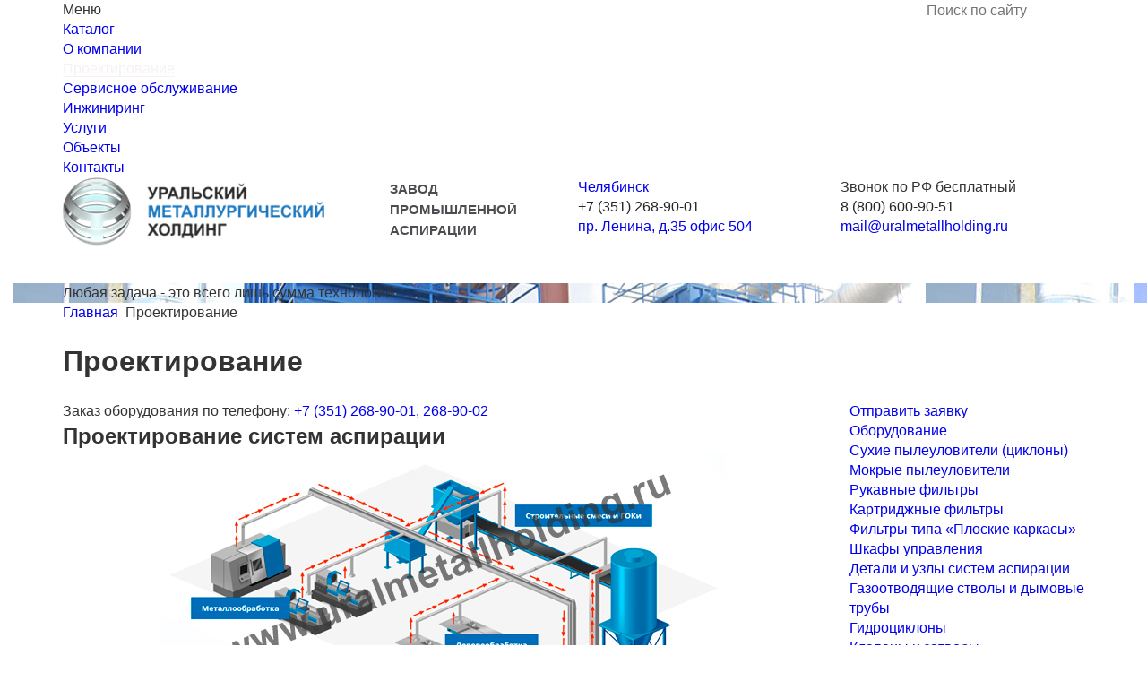

--- FILE ---
content_type: text/html; charset=utf-8
request_url: https://www.uralmetallholding.ru/proektirovanie/
body_size: 10590
content:
<!doctype html>
<html lang='ru'>
<head>		
        <title>Проектирование расчет и монтаж систем аспирации — Производитель ООО ПП «УралМетХолдинг»</title>
        <meta http-equiv='X-UA-Compatible' content='IE=edge'>
        <meta charset='utf-8'>
	<meta name='robots' content='index, follow'>	
	<meta name='viewport' content='width=device-width, initial-scale=1.0'>
        <meta name='description' content='Проектирование, расчет и монтаж систем аспирации и вентиляции воздуха. Оборудование собственного производства. Выезд на объекты по всей России. ООО ПП «УралМетХолдинг» ? 8 (800) 600-90-51 Звонок по РФ бесплатно.'>
        <meta name='keywords' content='Проектирование расчет и монтаж систем аспирации — Производитель ООО ПП «УралМетХолдинг»'>
        <meta property='og:title' content='Проектирование расчет и монтаж систем аспирации — Производитель ООО ПП «УралМетХолдинг»'>
        <meta property='og:description' content='Проектирование, расчет и монтаж систем аспирации и вентиляции воздуха. Оборудование собственного производства. Выезд на объекты по всей России. ООО ПП «УралМетХолдинг» ? 8 (800) 600-90-51 Звонок по РФ бесплатно.'>
        <meta property='og:url' content='https://www.uralmetallholding.ru/proektirovanie/'>
        <meta property='og:type' content='website'>
        <meta property='og:site_name' content='Завод промышленной аспирации'>
        <meta property='og:image' content='https://www.uralmetallholding.ru/img/logo.png'>
        <meta property='og:image:width' content='292'>
        <meta property='og:image:height' content='76'>
        <meta property='og:image:alt' content='Проектирование расчет и монтаж систем аспирации — Производитель ООО ПП «УралМетХолдинг»'>   
        <meta name='yandex-verification' content='60430688c80d400f'>
        <meta name='yandex-verification' content='72d191a823a41e13'>
        <meta name='yandex-verification' content='6f4eb554267b4036'>
        <meta name="google-site-verification" content="HN1TsFTJaJhfdgEqCHUmpCvfjD5dNlCb5l5QIxlOVSM">		
	<meta name='theme-color' content='#ffffff'>
	<meta name='format-detection' content='telephone=no'>
	<meta name='format-detection' content='address=no'>
        <!--[if IEMobile]><meta http-equiv='cleartype' content='on'><![endif]-->
	
        <meta name='HandheldFriendly' content='True'>
	<meta name='application-name' content='Уральский металлургический холдинг'> 
	<meta name='msapplication-tooltip' content='Уральский металлургический холдинг'>
        
        <link rel='canonical' href='https://www.uralmetallholding.ru/proektirovanie/'>
        <link rel='shortcut icon' href='/favicon.ico' type='image/x-icon'>
	<link rel='icon' href='/favicon.ico' type='image/x-icon'>	
        <link rel='stylesheet' href='/css/reset.css'>    
	<link rel='stylesheet' href='/css/swiper.css'>
        <link rel='stylesheet' href='/fb215/jquery.fancybox.css'> 
	<link rel='stylesheet' href='/css/bootstrap.min.css'>
	
	<link rel='stylesheet' href='/css/styles.css?v=4'>

	
	<script src='/js/jquery-1.7.min.js'></script>
        
	<script src='/js/swiper.jquery.min.js'></script>	
	<script src='/js/jquery.maskedinput.js'></script>	
	<script src='/fb215/jquery.fancybox.pack.js'></script>
        
        
        
	<script src='/js/actions.js?v=3'></script>		
	<!--[if IE]>		
		<link rel='stylesheet' href='/css/ie.css'>	
		<meta http-equiv='imagetoolbar' content='no'>
		<meta http-equiv='MSThemeCompatible' content='no'>
	<![endif]-->
	<!--[if lt IE 9]>
		<link rel='stylesheet' href='/css/ie8.css'>
		<script src='http://html5shiv.googlecode.com/svn/trunk/html5.js'></script>
	<![endif]--> 
<style>
@media (min-width: 768px) {.one_feature.col-lg-4.col-md-4.col-sm-6.col-xs-12 {margin-bottom: 30px;} }
#header_bg ul li.active span {border-bottom: 1px solid #f5f2f1;color:#f5f2f1}
.cio_img img {width: auto;max-height: 120px;}
.cio_img_new2 img {width: auto;max-height: 160px;}
@media (max-width: 991px) { #index_slider {display:none;}}
@media screen and (min-width: 768px) {
.rightmob{
display:none;
}
}  
.rightmob{
text-align: right;
    line-height: 1;
}
 
.rightmob a{
    color: #fff;
    border: 0;
    font-weight: bold;
}

@media (max-width: 767px) and (min-width: 320px){
  #index_slider ul {
    height: calc(100vh - 204px) ;
    min-height: calc(100vh - 204px);  
  }
  #index_slider {
    height:auto;
  }
  .blue_box{
    padding:10px;
  }
}
 
#header_bg ul li:first-child a, #header_bg ul li:first-child>span{background: none; padding: 0;}
.descriptor_box {font-size: 15px; margin-left: -25px; margin-right: 15px; height: 118px; line-height: 1.55; padding-top: 1px; color: #4b4d50;}
@media (max-width: 991px) {
  .descriptor_box {margin-left: 0px; margin-right: 0px; height: 119px;}
}
@media (max-width: 767px) {
  .descriptor_box {height: auto;}
}
@media (max-width: 549px) {
  .descriptor_box {display: none;}
}
@media (min-width: 992px) {.ash-line .col-md-6 {min-height: 150px;}}
@media (min-width: 768px) {.ash-line .col-sm-6 {min-height: 150px;}}
@media (min-width: 320px) and (max-width: 767px) {.ash-ptb-25 {padding: 25px 0;} .ash-txt-center {text-align: center;} .ash-d-inline {display: inline-block; border: 0;}}

#consult_form .inp445 {margin: 15px 0px -20px 14px !important;}
#consult_form label {color: #fff !important; font-size: 82% !important;}
#consult_form a {border-color: #fff;color: #fff;}

.af_box .inp445 {margin: -10px 0px -20px 17px !important;}
.af_box label {color: #fff !important; font-size: 82% !important;}
.af_box a {border-color: #fff;color: #fff;}

</style> 
<link rel='stylesheet' href='/css/styles7.css?v=1'>
<style>
@media (max-width: 767px) and (min-width: 320px){

}
</style>
</head>
<body id='inner_page' class='no_dash'>	
	
	<noscript id='no_script_message'>
		У вас отключен JavaScript. Сайт может отображаться некорректно. Рекомендуем включить JavaScript.
	</noscript>
	
	<div id='screen'></div>
	
	<!-- a href='#' id='up'></a -->
	
	<div id='pre_shell'>
	
		<div id='shell'>				
		
			<header id='header'>
				<div class='container-fluid' id='header_bg'>
					<div class='container'>
						<div class='row' style='display:flex;'>
							<div class='col-sm-12'>								
								<div id='nav-icon2'>
									<span></span>
									<span></span>
									<span></span>
									<span></span>
									<span></span>
									<span></span>
								</div>	
								<div id='mm_caption'>Меню</div>								
                                                                <ul style='max-width:1100px;height:auto;padding-right:30px;'><li><a href='/catalog/'><span>Каталог</span></a></li><li><a href='/about/'><span>О компании</span></a></li><li class='active'><a href='/proektirovanie/'><span>Проектирование</span></a></li><li><a href='/servisnoe-obslujivanit/'><span>Сервисное обслуживание</span></a></li><li><a href='/engineering/'><span>Инжиниринг</span></a></li><li><a href='/metalloobrabotka-v-chelyabinske/'><span>Услуги</span></a></li><li><a href='/object/'><span>Объекты</span></a></li><li><a href='/contacts/'><span>Контакты</span></a></li></ul>
		
							</div>	
                                                        <div class='col-sm-6 rightmob'>	
                                                           <a href='tel:88006009051'>8-800-600-90-51</a>
                                                        </div>		
                <div class='searchblock'>
			<div class='searchblock__button'></div>
			<div class='searchblock__block' style='max-width: 300px;'>
                                <form class='nc_search' method='GET' action='/search'>
				    <input name='query' type='text' placeholder='Поиск по сайту'>
				    <button></button>
                                </form>
			</div>
		</div>			
						</div>
					</div>					
				</div>
				
				<div class='container-fluid' id='header_data'>
					<div class='container'>
						<div class='row'>
							<div class='col-lg-4 col-md-4 col-sm-6 col-xs-7'>
								<a href='/' id='logo'><img src='/img/logo.png' alt=''></a>	
							</div>
							<div class='col-lg-2 col-md-2 col-sm-6 col-xs-5 descriptor_box'>
								<B>ЗАВОД<br> ПРОМЫШЛЕННОЙ<br> АСПИРАЦИИ</B>
							</div>
							<div class='col-lg-3 col-md-3 col-sm-6 col-xs-12 hidden-xs hd_box'>
								<div class='hd_box_wrapper'>
									<div class='header_city'><a href='#city'>Челябинск</a><span class='triangle'></span></div>
									<div class='header_phones'><a href='tel:+73512689001' style='border-bottom: none; color: #26252b;'><span>+7 (351)</span> 268-90-01</a></div>
									<div class='header_address'>
										<a href='#'><span>пр. Ленина, д.35 офис 504</span></a>									
									</div>
									<!--
									<div class='no_call'>Не дозвонились?</div>
									<div class='extra_phones'>
										<div class='ep_one'><span>+7 (351)</span> 268-90-02</div>
										<div class='ep_one'><span>+7 (351)</span> 210-14-06</div>
										<div class='ep_one'><span>+7 (351)</span> 210-14-07</div>
										<div class='ep_link'><a href='mailto:mail@uralmetallholding.ru'>mail@uralmetallholding.ru</a></div>
									</div>
									-->
								</div>
							</div>
							<div class='col-lg-3 col-md-3 col-sm-6 col-xs-12 hidden-xs hd_box'>
								<div class='hd_box_wrapper'>
									<div class='header_city'>Звонок по РФ бесплатный</div>
									<div class='header_phones'><a href='tel:+78006009051' style='border-bottom: none; color: #26252b;'><span>8 (800)</span> 600-90-51</a></div>						
									<div class='header_address'><a href='#'><span class='eml'>mail@uralmetallholding.ru</span></a></div>
									<!--
									<div class='no_call'>Не дозвонились?</div>
									<div class='extra_phones'>										
										<div class='ep_link'><a href='mailto:mail@uralmetallholding.ru'>mail@uralmetallholding.ru</a></div>
									</div>
									-->
								</div>
							</div>
						</div>
					</div>
				</div>
										
			</header>

			<div id='content'>

				<div class='container-fluid' id='index_slider'>	
					<div class='row'>
						<div class='col-xs-12 swiper-container'>														
                                                                                                                <ul class='swiper-wrapper'>								<li class='swiper-slide' style='background-image:url(/netcat_files/412/372/2.jpg)'>
									<div class='container'>
										<div class='blue_box'>Любая задача - это всего лишь сумма технологий</div>
									</div>
								</li>								<li class='swiper-slide' style='background-image:url(/netcat_files/412/372/3.jpg)'>
									<div class='container'>
										<div class='blue_box'>Мы ведем непрерывную работу над качеством</div>
									</div>
								</li>								<li class='swiper-slide' style='background-image:url(/netcat_files/412/372/sld6.jpg)'>
									<div class='container'>
										<div class='blue_box'>Запущена новая линейка производства – изготовление силосов</div>
									</div>
								</li>                                                        </ul>
							<div class='container' id='sp_container'>
								<div class='swiper-pagination'></div>
							</div>
							<a href='#' id='slide_prev'></a>
							<a href='#' id='slide_next'></a>
						</div>
					</div>
				</div>

                                <div class='container-fluid' id='inner_text'>	
					<div class='container'>	
						<div class='row'>								
							<div class='col-xs-12 inner_page_header'>		
								<div id='breadcrumbs'>
									<a href='/'>Главная</a><i></i>
									&nbsp;<span>Проектирование</span>
								</div>
								<h1>Проектирование</h1>
								
							</div>
							<div class='col-lg-9 col-md-9 col-sm-12 col-xs-12'>
								<div id='inner_order_box'>Заказ оборудования по телефону: <a href='tel:+73512689001' style='border-bottom: none;'><span>+7&nbsp;(351)&nbsp;268-90-01, </span></a><a href='tel:+73512689002' style='border-bottom: none;'><span>268-90-02</span></a></div>
							</div>
							<div class='col-lg-3 col-md-3 col-sm-12 col-xs-12 centered' id='inner_order_link'><a href='/zayavka/?isNaked=1&Tovs=483' class='order_btn fancybox' data-fancybox-type='ajax'>Отправить заявку</a></div>
						</div>	
						<div class='row'>								
							<div class='col-lg-9 col-md-9 col-sm-8 col-xs-12 text_content'>
                                                            	


<h2><strong>Проектирование систем аспирации</strong></h2>
<p style="text-align: center;"><img src="/netcat_files/Image/%D0%9F%D1%80%D0%BE%D0%B5%D0%BA%D1%82%D0%B8%D1%80%D0%BE%D0%B2%D0%B0%D0%BD%D0%B8%D0%B5/proektirovanie1(1).jpg" alt="план системы аспирации воздуха" width="632" height="270" /></p>
<p><a href="#naz"> Назначение систем аспирации</a>&nbsp;<a href="#obl">Области применения систем аспирации</a> <a href="#osob">Особенности проектирования систем аспирации</a><a href="#sostav"> Состав проекта системы аспирации</a></p>
<h2 id="naz">Назначение аспирации</h2>
<p>Системы аспирации проектируется для улавливания загрязняющих веществ из воздуха рабочей зоны и из-под укрытий транспортно-технологического оборудования с целью предотвращения распространения вредных выбросов и обеспечения санитарно-гигиенических норм.</p>
<p>Система аспирации всегда имеет несколько ключевых частей:</p>
<ul>
    <li>так называемый отсос &ndash; устройство, непосредственно улавливающее механические примеси из воздуха;</li>
    <li>специальные толстостенные стальные <a href="/catalog/ventil/vozduhoovod/">воздуховоды для аспирации</a> и <a href="/catalog/asperkollekt/">коллекторы</a>, отводящие воздух с пылью от местных отсосов до зоны складирования или выбрасывания отходов;</li>
    <li>высоконапорные вентиляторы, способные создать достаточно сильную воздушную тягу;</li>
    <li>очистная система, представляющая собой циклон, фильтры и другие устройства, позволяющие очистить вытяжной воздух перед возвратом в помещение или выбросом на улицу;</li>
    <li>устройство выгрузки, необходимое для транспортирования и утилизации уловленных загрязняющих веществ.</li>
</ul>
<p>Эффективность работы таких систем оценивается по степени очистки воздуха от начальной концентрации загрязняющих веществ и напрямую зависит от физико-химических свойств улавливаемых частиц и условий эксплуатации системы аспирации.</p>
<p>Существуют также системы пневмотранспорта, используемые для транспортирования сыпучих и гранулированных веществ с помощью принудительного создания необходимого пониженного давления в системе.</p>
<p style="text-align: center;"><img src="/netcat_files/Image/%D0%9F%D1%80%D0%BE%D0%B5%D0%BA%D1%82%D0%B8%D1%80%D0%BE%D0%B2%D0%B0%D0%BD%D0%B8%D0%B5/proektirovanie2(1).jpg" alt="проектирование системы аспирации" width="670" height="230" /></p>
<h2 id="obl">Области применения систем аспирации</h2>
<p>На сегодняшний день системы аспирации широко используются во многих отраслях промышленности, на которых происходит выделение загрязняющих веществ в ходе технологического процесса. Данные системы, как правило востребованы в таких областях, как:</p>
<ul>
    <li>горнодобывающая промышленность;</li>
    <li>рудообогатительная промышленность;</li>
    <li>металлургическая промышленность;</li>
    <li>машиностроительная промышленность;</li>
    <li>энергетическая промышленность;</li>
    <li>строительная промышленность;</li>
    <li>химическая промышленность;</li>
    <li>пищевая промышленность;</li>
    <li>деревообрабатывающая промышленность.</li>
</ul>
<p>Проектирование систем аспирации регламентируется строительными нормами СНиП 41 01 2003. При проектировании очень важен правильный расчет, для того, чтобы система аспирации работала корректно и сохраняла свою эффективность.</p>
<h2 id="osob">Особенности проектирования систем аспирации</h2>
<p>Системы аспирации проектируются совсем по другим принципам, нежели более простые вентиляционные системы. Вот лишь некоторые особенности проектирования, которые обеспечивают эффективность работы, исключают образование засоров, прорывов, залипаний и скорый износ воздуховодов:</p>
<ul>
    <li>в зависимости от физических свойств пылевых частиц скорость газо-воздушной смеси в воздуховодах должна быть значительной (до 20-25 метров в секунду), что препятствует оседанию пыли на стенках и способствует их самоочистке;</li>
    <li>с этой же целью воздуховоды необходимо устанавливать в наклонном положении под углом 45-60 градусов и более;</li>
    <li>использование толстостенных стальных воздуховодов позволяет увеличить срок службы аспирационной системы;</li>
    <li>герметичность соединения воздуховодов и оборудования является очень важным фактором, влияющий на эффективность работы системы;</li>
    <li>правильный выбор вентилятора, подходящий к конкретной системе аспирации по давлению и производительности.</li>
</ul>
<h2 id="sostav">Состав проекта</h2>
<p>Специалисты нашего предприятия выезжают на объект для визуального осмотра местности, где будет установлена аспирационная установка, и проведения необходимых замеров. Затем производят оценку объемов работ и их сложность, а также определяют перечень необходимой информации для разработки основного комплекта чертежей марки ОВ. Далее инженерами подготавливаются опросные листы и направляются заказчику. После заполнения опросных листов со стороны заказчика, мы согласовываем подробное техническое задание, где перечислены все пункты выполняемых нами работ по проектированию системы аспирации.</p>
<p>В состав основного комплекта рабочих чертежей марки ОВ включают:</p>
<ul>
    <li>общие данные по рабочим чертежам;</li>
    <li>характеристики аспирационного оборудования;</li>
    <li>чертежи (планы и разрезы) установок систем;</li>
    <li>аксонометрическая схема системы аспирации;</li>
    <li>спецификацию оборудования, изделий и материалов.</li>
</ul>
<h2>Преимущество сотрудничества с нами</h2>
<p>Наше предприятие проектирует системы аспирации промышленной вентиляции и производит оборудование для них. У нас:</p>
<ul>
    <li>собственное производство;</li>
    <li>опытный персонал;</li>
    <li>сертифицированная продукция;</li>
    <li>сотни успешных реализованных проектов.</li>
</ul>
<p>Мы предоставляем комплексные услуги по проектированию систем аспирации и промышленной вентиляции &laquo;под ключ&raquo;, включающие в себя создание рабочей документации, изготовление, монтаж, пусконаладку и обслуживание данных систем по доступным ценам.</p>
<p>Заказ можно оформить на сайте или по телефону &mdash; обращайтесь!</p>
<p><a href="/catalog/">Оборудование и изделия для аспирации и промышленной вентиляции</a> <a href="/catalog/ziklon/">Сухие пылеуловители (циклоны)</a> <a href="/catalog/gidrociklony/">Мокрые пылеуловители</a> <a href="/catalog/rukavnye-filtry/">Промышленные фильтры</a></p>
<h3>Статьи по теме:</h3>
<p><a href="https://www.uralmetallholding.ru/article/chemical-industry/">Системы аспирации для химической промышленности</a></p>
<p><a href="https://www.uralmetallholding.ru/article/grohot/"> Системы аспирации для грохота</a></p>
<p><a href="https://www.uralmetallholding.ru/article/puskonaladochnye-raboty-aspiracii/">Пуско-наладочные работы систем аспирации</a></p>
<p><a href="https://www.uralmetallholding.ru/article/aspiracia-dsk/">Системы аспирации для дробильно-сортировочного комплекса</a></p>
<p><a href="https://www.uralmetallholding.ru/article/montaj-system-aspiracii/">Монтаж систем аспирации</a></p>
<p><a href="https://www.uralmetallholding.ru/article/remont/">Ремонт оборудования систем аспирации</a></p>

<p style="position:fixed; top: 2050px; "></p>                                                        </div>
							<div class='col-lg-3 col-md-3 col-sm-4 col-xs-12'>
								<div id='dd_list'>
									<ul>
										<li>
											<a href='#' class='active'>Оборудование</a>
                                                                                        <ul><li><a href='/catalog/ziklon/' class='dd'><span>Сухие пылеуловители (циклоны)</span></a></li><li><a href='/catalog/mokrie-pileuloviteli/' class='dd'><span>Мокрые пылеуловители</span></a></li><li><a href='/catalog/rukavnye-filtry/' class='dd'><span>Рукавные фильтры</span></a></li><li><a href='/catalog/kartridg-filtry/' class='dd'><span>Картриджные фильтры</span></a></li><li><a href='/catalog/filtry-ploskye-karkasy/' class='dd'><span>Фильтры типа «Плоские каркасы»</span></a></li><li><a href='/catalog/shkafy-upravleniya-shu/' class='dd'><span>Шкафы управления</span></a></li><li><a href='/catalog/ventil/' class='dd'><span>Детали и узлы систем аспирации</span></a></li><li><a href='/catalog/tube/' class='dd'><span>Газоотводящие стволы и дымовые трубы</span></a></li><li><a href='/catalog/gidrociklony/' class='dd'><span>Гидроциклоны</span></a></li><li><a href='/catalog/klapany-zatvory/' class='dd'><span>Клапаны и затворы</span></a></li><li><a href='/catalog/asperkollekt/' class='dd'><span>Аспирационные коллекторы</span></a></li><li><a href='/catalog/silos/' class='dd'><span>Силосы</span></a></li><li><a href='/catalog/baraban-sushilnyj/' class='dd'><span>Барабан сушильный</span></a></li><li><a href='/catalog/salnik/' class='dd'><span>Сальники</span></a></li><li><a href='/catalog/salnikovye-kompensatory/' class='dd'><span>Сальниковые компенсаторы</span></a></li><li><a href='/catalog/zaklad/' class='dd'><span>Закладные детали</span></a></li><li><a href='/catalog/bolt/' class='dd'><span>Болты фундаментные</span></a></li><li><a href='/catalog/metkarkas/' class='dd'><span>Металлические каркасы</span></a></li><li><a href='/catalog/metkol/' class='dd'><span>Металлические колонны</span></a></li><li><a href='/catalog/metferm/' class='dd'><span>Металлические фермы</span></a></li><li><a href='/catalog/venturi/' class='dd'><span>Труба Вентури</span></a></li><li><a href='/catalog/grjazeviki/' class='dd'><span>Грязевики</span></a></li><li><a href='/catalog/opora/' class='dd'><span>Опоры и подвески трубопроводов</span></a></li><li><a href='/catalog/emkost/' class='dd'><span>Металлические емкости и резервуары</span></a></li><li><a href='/catalog/vodoprovod/' class='dd'><span>Детали и узлы систем водопроводов</span></a></li></ul>											
										</li>
										<li>
											<a href='#'>Услуги</a>											
                                                                                        <ul><li><a href='/metalloobrabotka-v-chelyabinske/plazm/' class='dd'><span>Плазменная резка металла</span></a></li><li><a href='/metalloobrabotka-v-chelyabinske/gilyot/' class='dd'><span>Резка металла гильотиной (от 6 до 10 мм)</span></a></li><li><a href='/metalloobrabotka-v-chelyabinske/gaz/' class='dd'><span>Газовая резка металла толщиной до 200 мм</span></a></li><li><a href='/metalloobrabotka-v-chelyabinske/stanok/' class='dd'><span>Резка металла на ленточнопильном станке</span></a></li><li><a href='/metalloobrabotka-v-chelyabinske/gidroabr/' class='dd'><span>Гидроабразивная резка</span></a></li><li><a href='/metalloobrabotka-v-chelyabinske/gibka/' class='dd'><span>Гибка листового металлопроката</span></a></li><li><a href='/metalloobrabotka-v-chelyabinske/lazer/' class='dd'><span>Лазерная резка</span></a></li><li><a href='/metalloobrabotka-v-chelyabinske/audit/' class='dd'><span>Технический аудит, комплексное обследование, замера технических параметров</span></a></li><li><a href='/metalloobrabotka-v-chelyabinske/sborka-shkafov-upravleniya/' class='dd'><span>Сборка шкафов управления по тех.заданию и схеме заказчика</span></a></li><li><a href='/metalloobrabotka-v-chelyabinske/rezka-rti-i-listovyh-materialov/' class='dd'><span>Точная резка РТИ и листовых материалов на планшетном режущем плоттере</span></a></li></ul>
										</li>
									</ul>
								</div>
								
								<div id='inner_side_offer' class='centered'>
									                                                                <a target='_blank' href='/netcat_files/171/106/31.10.2020g.KP_Obschee_versiya_2020g..pdf' class='offer_link' onclick="ym(20205994, 'reachGoal', 'predlogenie'); return true;">
									<span class='download_text'>Скачать коммерческое<br />предложение</span>
									<span class='download_size'>761 Кб, pdf</span>
								</a>
								</div>
							</div>
						</div>
						
					</div>
				</div>

                                
                                <div class='container-fluid' id='feature_box'>
					<div class='container'>
						<div class='row'>
							<div class='feature_header col-xs-12'>
								<h3>Преимущества сотрудничества</h3>							
								<p class='hidden-xs'>Продукцию завода за прошедшие годы успели оценить ведущие предприятия России, а география наших поставок металлопроката и изделий из него продолжает расширяться. Налажена широкая партнерская сеть, способствующая взаимовыгодной реализации разносортной линейки металлопроката и всего разнообразия типов металлоконструкций. </p>
							</div>
							<div class='feature_body col-xs-12'>
								<div class='one_feature col-lg-4 col-md-4 col-sm-6 col-xs-12'>
									<span class='of_img'>
										<img src='/img/index_icon_1.png' alt='' />
									</span>
									<span class='of_data'>
										применение и своевременное освоение новейших технологий обработки металла
									</span>										
								</div>
								<div class='one_feature col-lg-4 col-md-4 col-sm-6 col-xs-12'>
									<span class='of_img'>
										<img src='/img/index_icon_2.png' alt='' />
									</span>
									<span class='of_data'>
										готовность работать с проектами любой сложности и объема
									</span>										
								</div>
								<div class='clearfix visible-sm'></div>
								<div class='one_feature col-lg-4 col-md-4 col-sm-6 col-xs-12'>
									<span class='of_img'>
										<img src='/img/index_icon_3.png' alt='' />
									</span>
									<span class='of_data'>
										постоянное развитие производственной базы и оснащения предприятия
									</span>										
								</div>								
								<div class='clearfix visible-lg visible-md'></div>								
								<div class='one_feature col-lg-4 col-md-4 col-sm-6 col-xs-12'>
									<span class='of_img'>
										<img src='/img/index_icon_4.png' alt='' />
									</span>
									<span class='of_data'>
										обеспечение гибкой логистики и быстрой доставки изделий заказчикам
									</span>										
								</div>
								<div class='clearfix visible-sm'></div>
								<div class='one_feature col-lg-4 col-md-4 col-sm-6 col-xs-12'>
									<span class='of_img'>
										<img src='/img/index_icon_5.png' alt='' />
									</span>
									<span class='of_data'>
										забота о мобильности комплектации заказа и удобстве его хранения
									</span>										
								</div>
								<div class='one_feature col-lg-4 col-md-4 col-sm-6 col-xs-12'>
									<span class='of_img'>
										<img src='/img/index_icon_6.png' alt='' />
									</span>
									<span class='of_data'>
										всемерный контроль качества изготовления металлоконструкций и металлопроката
									</span>										
								</div>
								
							</div>	
						</div>
						
					</div>
				</div>
				
				<div class='container-fluid' id='ask_form'>
					<div class='container'>
						<div class='row'>
							<div class='af_box col-xs-12'>
								<div class='af_header'>Узнайте детали сотрудничества или задайте нам вопрос</div>
								<div class='af_body'>									
                                                                        
<form name='adminForm' enctype='multipart/form-data' method='post' action='/netcat/add.php' data-yatarget='Lvopros'>
<div id='nc_moderate_form'>
<div class='nc_clear'></div>
<input name='admin_mode' type='hidden' value=''>
<input type='hidden' name='nc_token' value='e12dd8bf1db2bca0ea2b6743a3ac7aea' /> 
<input name='catalogue' type='hidden' value='2'>
<input name='cc' type='hidden' value='374'>
<input name='sub' type='hidden' value='414'>
<input name='posting' type='hidden' value='1'>
<input name='curPos' type='hidden' value='0'>
<input name='f_Parent_Message_ID' type='hidden' value=''>

</div>

<div class='col-sm-4 col-xs-12'>
  <input type='text' name='f_Name' data-value='Имя' value='Имя'>
</div>
<div class='col-sm-4 col-xs-12'>
  <input type='text' name='f_Phone' placeholder='Телефон' required>
</div>
<div class='col-sm-4 col-xs-12'>
  <input type='submit' value='Отправить'>
</div>

<div class='inp374' style='float:left;width:100%;margin: 35px 0px 0px 14px;'>
  <input name='f_Policy' id='confirm-agreement374' type='checkbox' required='required' style='float:left;margin:2px 5px 10px 0;width:15px;'>
  <label style='display:block;text-align:left;' for='confirm-agreement374'>Нажимая на кнопку «Отправить», я подтверждаю согласие с <a href='/policy/' target='_blank'>Политикой конфиденциальности и обработки персональных данных.</a></label>
</div>

</form>



	
								</div>
							</div>
						</div>
					</div>		
				</div>

                                

			</div>
		</div>	
	</div>
	
	<footer>
		
		<div class='container-fluid' id='footer_black'>
			<div class='container'>
				<div class='row'>									
					<div class='col-lg-8 col-md-8 col-sm-6 col-xs-12' id='fblack_left'>
						<p>&copy; 2026 ООО ПП &laquo;<a href='/'>УралМетХолдинг</a>&raquo;</p>
                                                <p>8-800-600-90-51 - бесплатный номер для звонков по России</p>
						<p>454090, г. Челябинск, пр. Ленина, д. 35, офис 504, тел.: <a href='tel:+73512689001'>+7(351) 268-90-01</a></p>
						<p>660050 г. Красноярск, ул. Грунтовая, д. 17, стр.10, 4 эт. офис 20</p>
						<p>109004 г. Москва, ул. Николоямская, д. 62, офис 22, тел.: <a href='tel:+74995028094'>+7(499) 502-80-94</a></p>
                                                <p><a href='mailto:mail@uralmetallholding.ru'>mail@uralmetallholding.ru</a> &nbsp; &nbsp;  <a href='/policy/'>Политика конфиденциальности и обработки персональных данных.</a> <a href='https://www.uralmetallholding.ru/article/'>Статьи</a></p>
                                                <p>Информация не является публичной офертой (ст. 437 ГК РФ)</p> 
					</div>
					<div class='col-lg-4 col-md-4 col-sm-6 col-xs-12' id='fblack_right'>
						<div id='insite_logo'>
							Разработка сайта &ndash;<br>
							<span>Интернет-компания &laquo;<a target='_blank' href='http://insite-it.ru/'>Инсайт</a>&raquo;</span> 
						</div>	
					</div>
				</div>		
			</div>			
		</div>
			
	</footer>

        <div class='popup_wrap' id='city'>
		<div class='wrap'>
			<div class='closebut'></div>
            <p>Выберите Ваш город: </p>
            <ul><li><a href='https://ekaterinburg.uralmetallholding.ru/proektirovanie/'>Екатеринбург</a></li><li><a href='https://krasnoyarsk.uralmetallholding.ru/proektirovanie/'>Красноярск</a></li><li><a href='https://moscow.uralmetallholding.ru/proektirovanie/'>Москва</a></li><li><a href='https://tyumen.uralmetallholding.ru/proektirovanie/'>Тюмень</a></li><li><a href='https://ufa.uralmetallholding.ru/proektirovanie/'>Уфа</a></li><li><a href='https://www.uralmetallholding.ru/proektirovanie/'>Челябинск</a></li>  </ul>
		</div>
	</div>



        <script>
        $('#mm_caption').click(function(){
		$('#nav-icon2').toggleClass('open');
		$('#header_bg ul').slideToggle();
	});


        </script>
<!-- Yandex.Metrika counter -->
<script>
   (function(m,e,t,r,i,k,a){m[i]=m[i]||function(){(m[i].a=m[i].a||[]).push(arguments)};
   m[i].l=1*new Date();k=e.createElement(t),a=e.getElementsByTagName(t)[0],k.async=1,k.src=r,a.parentNode.insertBefore(k,a)})
   (window, document, "script", "https://mc.yandex.ru/metrika/tag.js", "ym");

   ym(20205994, "init", {
        clickmap:true,
        trackLinks:true,
        accurateTrackBounce:true,
        webvisor:true
   });
</script>
<noscript><div><img src="https://mc.yandex.ru/watch/20205994" style="position:absolute; left:-9999px;" alt=""></div></noscript>
<!-- /Yandex.Metrika counter -->
<script>
$('.searchblock__button').click(function(e){
e.preventDefault();
$(this).next().toggle();
})
</script>	



    <script type='application/ld+json'>

       {
      "@context": "https://schema.org",
      "@type": "BreadcrumbList", "itemListElement":
      [
            {
            "@type": "ListItem",
            "position": 1,
            "name": "⭐ Главная",
            "item": "https://www.uralmetallholding.ru"
            }, 
            { "@type": "ListItem", "position": 2, "name": "⭐ Проектирование", "item": "https://www.uralmetallholding.ru/proektirovanie/" }
      ]
      }
    </script>



</body>
</html>